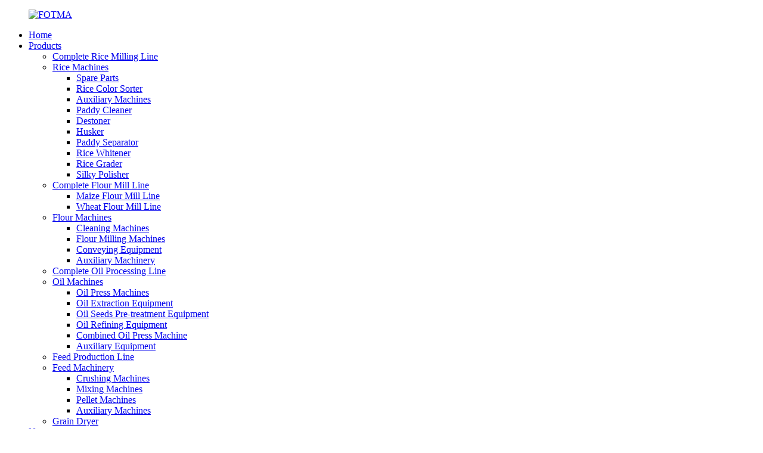

--- FILE ---
content_type: text/html
request_url: https://fotmamill.com/news/
body_size: 11918
content:
<!DOCTYPE html>
<html dir="ltr" lang="en">
<head>
<meta charset="UTF-8"/>
<meta http-equiv="Content-Type" content="text/html; charset=UTF-8" />
<!-- Google Tag Manager -->
<script>(function(w,d,s,l,i){w[l]=w[l]||[];w[l].push({'gtm.start':
new Date().getTime(),event:'gtm.js'});var f=d.getElementsByTagName(s)[0],
j=d.createElement(s),dl=l!='dataLayer'?'&l='+l:'';j.async=true;j.src=
'https://www.googletagmanager.com/gtm.js?id='+i+dl;f.parentNode.insertBefore(j,f);
})(window,document,'script','dataLayer','GTM-MCGJT7F');</script>
<!-- End Google Tag Manager -->

<title>
News</title>
<meta name="viewport" content="width=device-width,initial-scale=1,minimum-scale=1,maximum-scale=1,user-scalable=no">
<link rel="apple-touch-icon-precomposed" href="">
<meta name="format-detection" content="telephone=no">
<meta name="apple-mobile-web-app-capable" content="yes">
<meta name="apple-mobile-web-app-status-bar-style" content="black">
<link href="//cdn.globalso.com/fotmamill/style/global/style.css" rel="stylesheet" onload="this.onload=null;this.rel='stylesheet'">
<link href="//cdn.globalso.com/fotmamill/style/public/public.css" rel="stylesheet" onload="this.onload=null;this.rel='stylesheet'">

<link rel="shortcut icon" href="https://cdn.globalso.com/fotmamill/ico1.png" />
<meta name="keywords" itemprop="keywords" content="500 TPD RICE MILL PLANT" />

<link rel="canonical" href="https://www.fotmamill.com/news/" />
</head>
<body>
<!-- Google Tag Manager (noscript) -->
<noscript><iframe src="https://www.googletagmanager.com/ns.html?id=GTM-MCGJT7F"
height="0" width="0" style="display:none;visibility:hidden"></iframe></noscript>
<!-- End Google Tag Manager (noscript) -->
<div class="container">
  <!-- web_head start -->
 <header class=" web_head">
    <div class="head_layer">
      <div class="layout">
        <figure class="logo"><a href="https://www.fotmamill.com/">
                <img src="https://cdn.globalso.com/fotmamill/FOTMA.png" alt="FOTMA">
                </a></figure>
        <nav class="nav_wrap">
          <ul class="head_nav">
            <li><a href="/">Home</a></li>
<li><a href="https://www.fotmamill.com/products/">Products</a>
<ul class="sub-menu">
	<li><a href="https://www.fotmamill.com/complete-rice-milling-line/">Complete Rice Milling Line</a></li>
	<li><a href="https://www.fotmamill.com/rice-machines/">Rice Machines</a>
	<ul class="sub-menu">
		<li><a href="https://www.fotmamill.com/spare-parts/">Spare Parts</a></li>
		<li><a href="https://www.fotmamill.com/rice-color-sorter/">Rice Color Sorter</a></li>
		<li><a href="https://www.fotmamill.com/auxiliary-machines-rice-machines/">Auxiliary Machines</a></li>
		<li><a href="https://www.fotmamill.com/paddy-cleaner/">Paddy Cleaner</a></li>
		<li><a href="https://www.fotmamill.com/destoner/">Destoner</a></li>
		<li><a href="https://www.fotmamill.com/husker/">Husker</a></li>
		<li><a href="https://www.fotmamill.com/paddy-separator/">Paddy Separator</a></li>
		<li><a href="https://www.fotmamill.com/rice-whitener/">Rice Whitener</a></li>
		<li><a href="https://www.fotmamill.com/rice-grader/">Rice Grader</a></li>
		<li><a href="https://www.fotmamill.com/silky-polisher/">Silky Polisher</a></li>
	</ul>
</li>
	<li><a href="https://www.fotmamill.com/complete-flour-mill-line/">Complete Flour Mill Line</a>
	<ul class="sub-menu">
		<li><a href="https://www.fotmamill.com/maize-flour-mill-line/">Maize Flour Mill Line</a></li>
		<li><a href="https://www.fotmamill.com/wheat-flour-mill-line/">Wheat Flour Mill Line</a></li>
	</ul>
</li>
	<li><a href="https://www.fotmamill.com/flour-machines/">Flour Machines</a>
	<ul class="sub-menu">
		<li><a href="https://www.fotmamill.com/cleaning-machines/">Cleaning Machines</a></li>
		<li><a href="https://www.fotmamill.com/flour-milling-machines/">Flour Milling Machines</a></li>
		<li><a href="https://www.fotmamill.com/conveying-equipment/">Conveying Equipment</a></li>
		<li><a href="https://www.fotmamill.com/auxiliary-machinery-flourie-machines/">Auxiliary Machinery</a></li>
	</ul>
</li>
	<li><a href="https://www.fotmamill.com/complete-oil-processing-line/">Complete Oil Processing Line</a></li>
	<li><a href="https://www.fotmamill.com/oil-machines/">Oil Machines</a>
	<ul class="sub-menu">
		<li><a href="https://www.fotmamill.com/oil-press-machines/">Oil Press Machines</a></li>
		<li><a href="https://www.fotmamill.com/oil-extraction-equipment/">Oil Extraction Equipment</a></li>
		<li><a href="https://www.fotmamill.com/oil-seeds-pre-treatment-equipment/">Oil Seeds Pre-treatment Equipment</a></li>
		<li><a href="https://www.fotmamill.com/oil-refining-equipment/">Oil Refining Equipment</a></li>
		<li><a href="https://www.fotmamill.com/combined-oil-press-machine/">Combined Oil Press Machine</a></li>
		<li><a href="https://www.fotmamill.com/auxiliary-equipment/">Auxiliary Equipment</a></li>
	</ul>
</li>
	<li><a href="https://www.fotmamill.com/feed-production-line/">Feed Production Line</a></li>
	<li><a href="https://www.fotmamill.com/feed-machinery/">Feed Machinery</a>
	<ul class="sub-menu">
		<li><a href="https://www.fotmamill.com/crushing-machines/">Crushing Machines</a></li>
		<li><a href="https://www.fotmamill.com/mixing-machines/">Mixing Machines</a></li>
		<li><a href="https://www.fotmamill.com/pellet-machines/">Pellet Machines</a></li>
		<li><a href="https://www.fotmamill.com/auxiliary-machines/">Auxiliary Machines</a></li>
	</ul>
</li>
	<li><a href="https://www.fotmamill.com/grain-dryer/">Grain Dryer</a></li>
</ul>
</li>
<li class="nav-current"><a href="/news/">News</a>
<ul class="sub-menu">
	<li><a href="https://www.fotmamill.com/news_catalog/company-news/">Company News</a></li>
	<li><a href="https://www.fotmamill.com/news_catalog/industry-news/">Industry News</a></li>
</ul>
</li>
<li><a>Gallery</a>
<ul class="sub-menu">
	<li><a href="https://www.fotmamill.com/case/">Case</a></li>
	<li><a href="https://www.fotmamill.com/workshop/">Workshop</a></li>
	<li><a href="https://www.fotmamill.com/installation-site/">Installation Site</a></li>
	<li><a href="https://www.fotmamill.com/shipping-packaging/">Shipping Packaging</a></li>
	<li><a href="https://www.fotmamill.com/customer-visit/">Customer Visit</a></li>
	<li><a href="https://www.fotmamill.com/video/">Video</a></li>
</ul>
</li>
<li><a>Service Support</a>
<ul class="sub-menu">
	<li><a href="https://www.fotmamill.com/service-system/">Service System</a></li>
	<li><a href="https://www.fotmamill.com/faq/">FAQ</a></li>
</ul>
</li>
<li><a href="https://www.fotmamill.com/about-us/">About Us</a>
<ul class="sub-menu">
	<li><a href="https://www.fotmamill.com/about-us/">About Fotma</a></li>
</ul>
</li>
<li><a href="https://www.fotmamill.com/contact-us/">Contact Us</a></li>
          </ul>
        </nav>
        <div class="head_right">
          <b id="btn-search" class="btn--search"></b>
         <div class="change-language ensemble">
  <div class="change-language-info">
    <div class="change-language-title medium-title">
       <div class="language-flag language-flag-en"><a href="https://www.fotmamill.com/"><b class="country-flag"></b><span>English</span> </a></div>
       <b class="language-icon"></b> 
    </div>
	<div class="change-language-cont sub-content">
        <div class="empty"></div>
    </div>
  </div>
</div>
<!--theme273-->         
        </div>
      </div>
    </div>
  </header> <!-- sys_sub_head -->
<div class="sys_sub_head">
  <div class="head_bn_slider">
    <ul class="head_bn_items swiper-wrapper">
         <li class="head_bn_item swiper-slide"><img src="//cdn.globalso.com/fotmamill/style/global/img/demo/news.jpg" alt="News"></li>
   
    </ul>
  </div>
  <div class="swiper-control">
      <div class="swiper-pagination"></div>
  </div>
</div>


<!-- path -->
<div class="path_bar">
  <div class="layout">
    <ul>
     <li> <a itemprop="breadcrumb" href="https://www.fotmamill.com/">Home</a></li><li> <a href="#">News</a></li>
    </ul>
  </div>
</div>
  
<section class="web_main page_main">
  <div class="layout">
    <aside class="aside">
  <section class="aside-wrap">
    <section class="side-widget">
    <div class="side-tit-bar">
      <h4 class="side-tit">News</h4>
    </div>
    <ul class="side-cate">
      <li><a href="https://www.fotmamill.com/news_catalog/company-news/">Company News</a></li>
<li><a href="https://www.fotmamill.com/news_catalog/industry-news/">Industry News</a></li>
    </ul>
  </section>
    </section>
</aside>    <section class="main">
      <div class="blog_list">
        <h1 class="page_title">
          News        </h1>
        <ul>
          <li class="blog-item">
            <figure class="item-wrap">
                            <a class="item-img" href="https://www.fotmamill.com/news/operating-process-and-working-principle-of-a-new-type-of-rice-processing-machinery-with-a-daily-output-of-500-tons/"><img class="blog-img" src="https://cdn.globalso.com/fotmamill/500TPD-RICE-MILL-PLANT.png" alt="Operating Process and Working Principle of a New Type of Rice Processing Machinery with a Daily Output of 500 Tons"></a>
                            <figcaption class="item-info">
                <h3 class="item-title"><a href="https://www.fotmamill.com/news/operating-process-and-working-principle-of-a-new-type-of-rice-processing-machinery-with-a-daily-output-of-500-tons/">Operating Process and Working Principle of a New Type of Rice Processing Machinery with a Daily Output of 500 Tons</a></h3>
                <time>by admin on
                  26-01-19                </time>
                <div class="item-detail">I. Overview of the New Rice Processing Machinery
With the continuous advancement of agricultural technology and the rapid development of the grain processing industry, a new type of rice processing...</div>
                <a href="https://www.fotmamill.com/news/operating-process-and-working-principle-of-a-new-type-of-rice-processing-machinery-with-a-daily-output-of-500-tons/" class="item-more">Read more</a> </figcaption>
            </figure>
          </li>
                    <li class="blog-item">
            <figure class="item-wrap">
                            <a class="item-img" href="https://www.fotmamill.com/news/what-are-the-characteristics-of-a-300-ton-per-day-rice-processing-line/"><img class="blog-img" src="https://cdn.globalso.com/fotmamill/300TPD-RICE-MILL-PLANT.png" alt="What are the characteristics of a 300-ton-per-day rice processing line?"></a>
                            <figcaption class="item-info">
                <h3 class="item-title"><a href="https://www.fotmamill.com/news/what-are-the-characteristics-of-a-300-ton-per-day-rice-processing-line/">What are the characteristics of a 300-ton-per-day rice processing line?</a></h3>
                <time>by admin on
                  26-01-14                </time>
                <div class="item-detail">This 300-ton-per-day rice processing equipment uses a steel frame platform. The equipment features mature technology, a compact design, and a high rice yield. The entire unit can directly process r...</div>
                <a href="https://www.fotmamill.com/news/what-are-the-characteristics-of-a-300-ton-per-day-rice-processing-line/" class="item-more">Read more</a> </figcaption>
            </figure>
          </li>
                    <li class="blog-item">
            <figure class="item-wrap">
                            <a class="item-img" href="https://www.fotmamill.com/news/price-range-and-selection-guide-for-medium-and-large-rice-color-sorters/"><img class="blog-img" src="https://cdn.globalso.com/fotmamill/color-sorter2.png" alt="Price Range and Selection Guide for Medium and Large Rice Color Sorters"></a>
                            <figcaption class="item-info">
                <h3 class="item-title"><a href="https://www.fotmamill.com/news/price-range-and-selection-guide-for-medium-and-large-rice-color-sorters/">Price Range and Selection Guide for Medium and Large Rice Color Sorters</a></h3>
                <time>by admin on
                  26-01-06                </time>
                <div class="item-detail">In the daily operations of the grain and oil industry, medium and large rice color sorters are crucial production equipment, playing a vital role in ensuring product quality and improving productio...</div>
                <a href="https://www.fotmamill.com/news/price-range-and-selection-guide-for-medium-and-large-rice-color-sorters/" class="item-more">Read more</a> </figcaption>
            </figure>
          </li>
                    <li class="blog-item">
            <figure class="item-wrap">
                            <a class="item-img" href="https://www.fotmamill.com/news/how-to-choose-a-polishing-machine-for-a-fully-automated-rice-production-line/"><img class="blog-img" src="https://cdn.globalso.com/fotmamill/rice-polisher-new.png" alt="How to Choose a Polishing Machine for a Fully Automated Rice Production Line"></a>
                            <figcaption class="item-info">
                <h3 class="item-title"><a href="https://www.fotmamill.com/news/how-to-choose-a-polishing-machine-for-a-fully-automated-rice-production-line/">How to Choose a Polishing Machine for a Fully Automated Rice Production Line</a></h3>
                <time>by admin on
                  26-01-04                </time>
                <div class="item-detail">In modern agricultural production, efficient and precise processing equipment is crucial for improving the quality of agricultural products and increasing economic benefits. As a key piece of equip...</div>
                <a href="https://www.fotmamill.com/news/how-to-choose-a-polishing-machine-for-a-fully-automated-rice-production-line/" class="item-more">Read more</a> </figcaption>
            </figure>
          </li>
                    <li class="blog-item">
            <figure class="item-wrap">
                            <a class="item-img" href="https://www.fotmamill.com/news/complete-process-and-working-principle-of-a-100-ton-rice-milling-equipment/"><img class="blog-img" src="https://cdn.globalso.com/fotmamill/RICE-PROCESSING-PLANT.png" alt="Complete Process and Working Principle of a 100-Ton Rice Milling Equipment"></a>
                            <figcaption class="item-info">
                <h3 class="item-title"><a href="https://www.fotmamill.com/news/complete-process-and-working-principle-of-a-100-ton-rice-milling-equipment/">Complete Process and Working Principle of a 100-Ton Rice Milling Equipment</a></h3>
                <time>by admin on
                  25-12-30                </time>
                <div class="item-detail">Detailed Composition of Automated and Intelligent Rice Processing Plant Equipment

In the modern grain processing industry, the composition of a 100-ton rice milling system is extremely important, ...</div>
                <a href="https://www.fotmamill.com/news/complete-process-and-working-principle-of-a-100-ton-rice-milling-equipment/" class="item-more">Read more</a> </figcaption>
            </figure>
          </li>
                    <li class="blog-item">
            <figure class="item-wrap">
                            <a class="item-img" href="https://www.fotmamill.com/news/rice-processing-flow/"><img class="blog-img" src="https://cdn.globalso.com/fotmamill/RICE-PROCESSING-MACHIN.png" alt="Rice Processing Flow"></a>
                            <figcaption class="item-info">
                <h3 class="item-title"><a href="https://www.fotmamill.com/news/rice-processing-flow/">Rice Processing Flow</a></h3>
                <time>by admin on
                  25-12-22                </time>
                <div class="item-detail">Rice Processing Flow

1. Raw Grain Cleaning: Raw grains are cleaned using a cylindrical pre-cleaning sieve, vibrating sieve, and destoner to ensure purity.
2. Hulling: Hulling is performed using a ...</div>
                <a href="https://www.fotmamill.com/news/rice-processing-flow/" class="item-more">Read more</a> </figcaption>
            </figure>
          </li>
                    <li class="blog-item">
            <figure class="item-wrap">
                            <a class="item-img" href="https://www.fotmamill.com/news/composition-and-features-of-a-20-ton-rice-processing-production-line/"><img class="blog-img" src="https://cdn.globalso.com/fotmamill/30-40TPD-PARBOILED-RICE-PLANT5.png" alt="Composition and Features of a 20-Ton Rice Processing Production Line"></a>
                            <figcaption class="item-info">
                <h3 class="item-title"><a href="https://www.fotmamill.com/news/composition-and-features-of-a-20-ton-rice-processing-production-line/">Composition and Features of a 20-Ton Rice Processing Production Line</a></h3>
                <time>by admin on
                  25-12-17                </time>
                <div class="item-detail">The 20-ton fully automatic rice milling production line is a professional rice processing equipment mainly used for cleaning, hulling, grinding, screening, peeling, and packaging of paddy rice. It ...</div>
                <a href="https://www.fotmamill.com/news/composition-and-features-of-a-20-ton-rice-processing-production-line/" class="item-more">Read more</a> </figcaption>
            </figure>
          </li>
                    <li class="blog-item">
            <figure class="item-wrap">
                            <a class="item-img" href="https://www.fotmamill.com/news/drying-150-tons-of-rice-daily-relieving-farmers-of-the-harvest-worries/"><img class="blog-img" src="https://cdn.globalso.com/fotmamill/rice-1.png" alt="Rice Drying 150 tons of Rice Daily, Relieving Farmers of the &#8220;Harvest Worries.&#8221;"></a>
                            <figcaption class="item-info">
                <h3 class="item-title"><a href="https://www.fotmamill.com/news/drying-150-tons-of-rice-daily-relieving-farmers-of-the-harvest-worries/">Rice Drying 150 tons of Rice Daily, Relieving Farmers of the &#8220;Harvest Worries.&#8221;</a></h3>
                <time>by admin on
                  25-12-10                </time>
                <div class="item-detail">Currently, during the crucial autumn grain harvest season, rice drying work in Qingpu District is progressing smoothly. Grain drying centers are bustling with activity, with staff working in shifts...</div>
                <a href="https://www.fotmamill.com/news/drying-150-tons-of-rice-daily-relieving-farmers-of-the-harvest-worries/" class="item-more">Read more</a> </figcaption>
            </figure>
          </li>
                    <li class="blog-item">
            <figure class="item-wrap">
                            <a class="item-img" href="https://www.fotmamill.com/news/yzyx-series-screw-oil-press/"><img class="blog-img" src="https://cdn.globalso.com/fotmamill/YZYX-SPIRAL-OIL-PRESS.png" alt="YZYX Series Screw Oil Press"></a>
                            <figcaption class="item-info">
                <h3 class="item-title"><a href="https://www.fotmamill.com/news/yzyx-series-screw-oil-press/">YZYX Series Screw Oil Press</a></h3>
                <time>by admin on
                  25-12-05                </time>
                <div class="item-detail">The YZYX Series Screw Oil Press produced by our factory is a versatile and high-performance oil processing equipment. It is capable of processing various granular oilseeds including rapeseed, cotto...</div>
                <a href="https://www.fotmamill.com/news/yzyx-series-screw-oil-press/" class="item-more">Read more</a> </figcaption>
            </figure>
          </li>
                    <li class="blog-item">
            <figure class="item-wrap">
                            <figcaption class="item-info">
                <h3 class="item-title"><a href="https://www.fotmamill.com/news/detailed-guide-to-the-correct-use-and-maintenance-of-the-6n-4-mini-rice-milling-machine/">Detailed Guide to the Correct Use and Maintenance of the 6N-4 Mini Rice Milling Machine</a></h3>
                <time>by admin on
                  25-12-03                </time>
                <div class="item-detail">Thank you for purchasing the FOTMA-manufactured 6N-4 mini rice milling machine. Before using it, please carefully read the instruction manual.
&nbsp;
Structure and Principle of the 6N-4 Mini Rice M...</div>
                <a href="https://www.fotmamill.com/news/detailed-guide-to-the-correct-use-and-maintenance-of-the-6n-4-mini-rice-milling-machine/" class="item-more">Read more</a> </figcaption>
            </figure>
          </li>
                    <li class="blog-item">
            <figure class="item-wrap">
                            <a class="item-img" href="https://www.fotmamill.com/news/grain-dryer-classification-and-selection-which-type-of-dryer-is-best-for-rice-corn-and-wheat/"><img class="blog-img" src="https://cdn.globalso.com/fotmamill/GRAIN-DRYER.png" alt="Grain Dryer Classification and Selection: Which Type of Dryer is Best for Rice, Corn, and Wheat?"></a>
                            <figcaption class="item-info">
                <h3 class="item-title"><a href="https://www.fotmamill.com/news/grain-dryer-classification-and-selection-which-type-of-dryer-is-best-for-rice-corn-and-wheat/">Grain Dryer Classification and Selection: Which Type of Dryer is Best for Rice, Corn, and Wheat?</a></h3>
                <time>by admin on
                  25-11-27                </time>
                <div class="item-detail">Grain dryers are generally used to dry raw grains such as corn, soybeans, wheat, and rice. Grain dryers on the market come in various forms depending on the type of grain, working principle, operat...</div>
                <a href="https://www.fotmamill.com/news/grain-dryer-classification-and-selection-which-type-of-dryer-is-best-for-rice-corn-and-wheat/" class="item-more">Read more</a> </figcaption>
            </figure>
          </li>
                    <li class="blog-item">
            <figure class="item-wrap">
                            <a class="item-img" href="https://www.fotmamill.com/news/ice-huller-operation-guide/"><img class="blog-img" src="https://cdn.globalso.com/fotmamill/RICE-HULLER3.png" alt="Rice Huller Operation Guide"></a>
                            <figcaption class="item-info">
                <h3 class="item-title"><a href="https://www.fotmamill.com/news/ice-huller-operation-guide/">Rice Huller Operation Guide</a></h3>
                <time>by admin on
                  25-11-26                </time>
                <div class="item-detail">
Safety first when operating a rice huller in a complete rice processing system! First, check that the anchor bolts are secure to ensure the equipment does not loosen during operation.
Next, carefu...</div>
                <a href="https://www.fotmamill.com/news/ice-huller-operation-guide/" class="item-more">Read more</a> </figcaption>
            </figure>
          </li>
                  </ul>
        <div class="page_bar">
        <div class="pages"><a href='https://www.fotmamill.com/news/' class='current'>1</a><a href='https://www.fotmamill.com/news/page/2/'>2</a><a href='https://www.fotmamill.com/news/page/3/'>3</a><a href='https://www.fotmamill.com/news/page/4/'>4</a><a href='https://www.fotmamill.com/news/page/5/'>5</a><a href='https://www.fotmamill.com/news/page/6/'>6</a><a href="https://www.fotmamill.com/news/page/2/" > Next > </a><a href='https://www.fotmamill.com/news/page/13/' class='extend' title='The Last Page'>>></a> <span class='current2'>Page 1 / 13</span></div>
      </div>
      </div>
      
    </section>
  </div>
</section>
  <!-- web_footer start -->
 <footer class="web_footer">
    <div class="foot_service">
      <div class="layout">
        <div class="foot_items">
          <nav class="foot_item foot_item_info">
            <div class="foot_logo">        <img src="https://cdn.globalso.com/fotmamill/FOTMA.png" alt="FOTMA">
         </div>
          </nav>
          <nav class="foot_item">
            <div class="foot_item_hd">
              <h2 class="title">contact us</h2>
            </div>
            <div class="foot_item_bd">
              <address class="foot_contact_list">
              <!-- icons:
                   ============================
                   contact_ico_local
                   contact_ico_phone
                   contact_ico_email
                   contact_ico_fax
                   contact_ico_skype
                   contact_ico_time -->
               <ul>
			                     <li class="contact_item">
                   <i class="contact_ico contact_ico_local"></i>
                   <div class="contact_txt">
                     <span class="item_val">No 52 Guanggu Avenue, East Lake New High-tech Development Zone, Wuhan city, Hubei province, P.R.China. 430074</span>
                   </div>
                 </li>
				 				                   <li class="contact_item">
                   <i class="contact_ico contact_ico_tel"></i>
                   <div class="contact_txt">
                     <a class="tel_link" href="tel:+86-27-67848665"><span class="item_val">+86-27-67848665</span></a>
                   </div>
                 </li>
				                                    <li class="contact_item">
                   <i class="contact_ico contact_ico_email"></i>
                   <div class="contact_txt">
                     <a href="mailto:fotmasale05@outlook.com " class="add_email121"><span class="item_val">fotmasale05@outlook.com </span></a>
                   </div>
                 </li>
				 				 
				 				 
				                </ul>
              </address>
            </div>
          </nav>
          <nav class="foot_item">
            <div class="foot_item_hd">
              <h2 class="title">INQUIRY</h2>
            </div>
            <div class="foot_item_bd">
              <div class="company_subscribe">
                <h3 class="subscribe_tit">For inquiries about our products or pricelist, please leave your email to us and we will be in touch within 24 hours.</h3>
                <div class="learn_more">
                  <a href="javascript:" class="sys_btn button">INQUIRY NOW</a>
                </div>
              </div>
            </div>
          </nav>
          <nav class="foot_item foot_item_follow">
            <div class="foot_item_hd">
              <h2 class="title">Social</h2>
            </div>
            <div class="foot_item_bd">
              <ul class="foot_sns">
                              <li><a target="_blank" href="https://www.facebook.com/fotmaricemill"><img src="https://cdn.globalso.com/fotmamill/facebook.png" alt="facebook"></a></li>
                        <li><a target="_blank" href="https://www.linkedin.com/company/fotmaricemill"><img src="https://cdn.globalso.com/fotmamill/linkedin.png" alt="linkedin"></a></li>
                        <li><a target="_blank" href="https://twitter.com/fotmaricemill"><img src="https://cdn.globalso.com/fotmamill/twitter.png" alt="twitter"></a></li>
                        <li><a target="_blank" href="https://www.youtube.com/channel/UCmF4vjoUvrm5yZzS9gpjkOQ"><img src="https://cdn.globalso.com/fotmamill/youtube.png" alt="youtube"></a></li>
                          </ul>              
            </div>
          </nav>
        </div>
        <div class="copyright">
			© Copyright - 2010-2022 : All Rights Reserved.  			<a href="/featured/">Hot Products</a> - <a href="/sitemap.xml">Sitemap</a> - <a href="https://www.fotmamill.com/">AMP Mobile</a>
<br><a href='https://www.fotmamill.com/soybean-roasting-machine/' title='Soybean Roasting Machine'>Soybean Roasting Machine</a>, 
<a href='https://www.fotmamill.com/seed-to-oil-extractor/' title='Seed To Oil Extractor'>Seed To Oil Extractor</a>, 
<a href='https://www.fotmamill.com/sunflower-oil-machine-price/' title='Sunflower Oil Machine Price'>Sunflower Oil Machine Price</a>, 
<a href='https://www.fotmamill.com/oil-machine-for-business-price/' title='Oil Machine For Business Price'>Oil Machine For Business Price</a>, 
<a href='https://www.fotmamill.com/combined-rice-mill/' title='Combined Rice Mill'>Combined Rice Mill</a>, 
<a href='https://www.fotmamill.com/oil-press/' title='Oil Press'>Oil Press</a>, 		</div>
      </div>
    </div>
  </footer>
<aside class="scrollsidebar" id="scrollsidebar">
  <div class="side_content">
    <div class="side_list">
      <header class="hd"><img src="//cdn.globalso.com/title_pic.png" alt="Online Inuiry"/></header>
      <div class="cont">
        <li><a class="email" href="javascript:" onclick="showMsgPop();">Send Email</a></li>
         <li><a class="whatsapp" href="https://api.whatsapp.com/send?phone=8618202720898">8618202720898</a></li>
          <li><a class="skype" href="skype:danni0807?add" onclick="showMsgPop();">danni0807</a></li>
                                      </div>
                  <div class="side_title"><a  class="close_btn"><span>x</span></a></div>
    </div>
  </div>
  <div class="show_btn"></div>
</aside>
<div class="inquiry-pop-bd">
  <div class="inquiry-pop"> <i class="ico-close-pop" onClick="hideMsgPop();"></i> 
    <script type="text/javascript" src="//www.globalso.site/form.js"></script> 
  </div>
</div>
</div>
<div class="web-search"> <b id="btn-search-close" class="btn--search-close"></b>
  <div style=" width:100%">
    <div class="head-search">
      <form class="" action="/search.php" method="get" >
        <input class="search-ipt" name="s" placeholder="Start Typing..." />
        <input class="search-btn" type="submit" value="" />
		<input type="hidden" name="cat" value="490"/>
        <span class="search-attr">Hit enter to search or ESC to close</span>
      </form>
    </div>
  </div>
</div>
<script type="text/javascript" src="//cdn.globalso.com/fotmamill/style/global/js/jquery.min.js"></script> 
<script type="text/javascript" src="//cdn.globalso.com/fotmamill/style/global/js/common.js"></script>
<script type="text/javascript" src="//cdn.globalso.com/fotmamill/style/public/public.js"></script> 
<script type="text/javascript" src="//www.globalso.site/livechat.js"></script>
<!--[if lt IE 9]>
<script src="//cdn.globalso.com/fotmamill/style/global/js/html5.js"></script>
<![endif]-->
<ul class="prisna-wp-translate-seo" id="prisna-translator-seo"><li class="language-flag language-flag-en"><a href="https://www.fotmamill.com/news/" title="English" target="_blank"><b class="country-flag"></b><span>English</span></a></li><li class="language-flag language-flag-fr"><a href="http://fr.fotmamill.com/news/" title="French" target="_blank"><b class="country-flag"></b><span>French</span></a></li><li class="language-flag language-flag-de"><a href="http://de.fotmamill.com/news/" title="German" target="_blank"><b class="country-flag"></b><span>German</span></a></li><li class="language-flag language-flag-pt"><a href="http://pt.fotmamill.com/news/" title="Portuguese" target="_blank"><b class="country-flag"></b><span>Portuguese</span></a></li><li class="language-flag language-flag-es"><a href="http://es.fotmamill.com/news/" title="Spanish" target="_blank"><b class="country-flag"></b><span>Spanish</span></a></li><li class="language-flag language-flag-ru"><a href="http://ru.fotmamill.com/news/" title="Russian" target="_blank"><b class="country-flag"></b><span>Russian</span></a></li><li class="language-flag language-flag-ja"><a href="http://ja.fotmamill.com/news/" title="Japanese" target="_blank"><b class="country-flag"></b><span>Japanese</span></a></li><li class="language-flag language-flag-ko"><a href="http://ko.fotmamill.com/news/" title="Korean" target="_blank"><b class="country-flag"></b><span>Korean</span></a></li><li class="language-flag language-flag-ar"><a href="http://ar.fotmamill.com/news/" title="Arabic" target="_blank"><b class="country-flag"></b><span>Arabic</span></a></li><li class="language-flag language-flag-ga"><a href="http://ga.fotmamill.com/news/" title="Irish" target="_blank"><b class="country-flag"></b><span>Irish</span></a></li><li class="language-flag language-flag-el"><a href="http://el.fotmamill.com/news/" title="Greek" target="_blank"><b class="country-flag"></b><span>Greek</span></a></li><li class="language-flag language-flag-tr"><a href="http://tr.fotmamill.com/news/" title="Turkish" target="_blank"><b class="country-flag"></b><span>Turkish</span></a></li><li class="language-flag language-flag-it"><a href="http://it.fotmamill.com/news/" title="Italian" target="_blank"><b class="country-flag"></b><span>Italian</span></a></li><li class="language-flag language-flag-da"><a href="http://da.fotmamill.com/news/" title="Danish" target="_blank"><b class="country-flag"></b><span>Danish</span></a></li><li class="language-flag language-flag-ro"><a href="http://ro.fotmamill.com/news/" title="Romanian" target="_blank"><b class="country-flag"></b><span>Romanian</span></a></li><li class="language-flag language-flag-id"><a href="http://id.fotmamill.com/news/" title="Indonesian" target="_blank"><b class="country-flag"></b><span>Indonesian</span></a></li><li class="language-flag language-flag-cs"><a href="http://cs.fotmamill.com/news/" title="Czech" target="_blank"><b class="country-flag"></b><span>Czech</span></a></li><li class="language-flag language-flag-af"><a href="http://af.fotmamill.com/news/" title="Afrikaans" target="_blank"><b class="country-flag"></b><span>Afrikaans</span></a></li><li class="language-flag language-flag-sv"><a href="http://sv.fotmamill.com/news/" title="Swedish" target="_blank"><b class="country-flag"></b><span>Swedish</span></a></li><li class="language-flag language-flag-pl"><a href="http://pl.fotmamill.com/news/" title="Polish" target="_blank"><b class="country-flag"></b><span>Polish</span></a></li><li class="language-flag language-flag-eu"><a href="http://eu.fotmamill.com/news/" title="Basque" target="_blank"><b class="country-flag"></b><span>Basque</span></a></li><li class="language-flag language-flag-ca"><a href="http://ca.fotmamill.com/news/" title="Catalan" target="_blank"><b class="country-flag"></b><span>Catalan</span></a></li><li class="language-flag language-flag-eo"><a href="http://eo.fotmamill.com/news/" title="Esperanto" target="_blank"><b class="country-flag"></b><span>Esperanto</span></a></li><li class="language-flag language-flag-hi"><a href="http://hi.fotmamill.com/news/" title="Hindi" target="_blank"><b class="country-flag"></b><span>Hindi</span></a></li><li class="language-flag language-flag-lo"><a href="http://lo.fotmamill.com/news/" title="Lao" target="_blank"><b class="country-flag"></b><span>Lao</span></a></li><li class="language-flag language-flag-sq"><a href="http://sq.fotmamill.com/news/" title="Albanian" target="_blank"><b class="country-flag"></b><span>Albanian</span></a></li><li class="language-flag language-flag-am"><a href="http://am.fotmamill.com/news/" title="Amharic" target="_blank"><b class="country-flag"></b><span>Amharic</span></a></li><li class="language-flag language-flag-hy"><a href="http://hy.fotmamill.com/news/" title="Armenian" target="_blank"><b class="country-flag"></b><span>Armenian</span></a></li><li class="language-flag language-flag-az"><a href="http://az.fotmamill.com/news/" title="Azerbaijani" target="_blank"><b class="country-flag"></b><span>Azerbaijani</span></a></li><li class="language-flag language-flag-be"><a href="http://be.fotmamill.com/news/" title="Belarusian" target="_blank"><b class="country-flag"></b><span>Belarusian</span></a></li><li class="language-flag language-flag-bn"><a href="http://bn.fotmamill.com/news/" title="Bengali" target="_blank"><b class="country-flag"></b><span>Bengali</span></a></li><li class="language-flag language-flag-bs"><a href="http://bs.fotmamill.com/news/" title="Bosnian" target="_blank"><b class="country-flag"></b><span>Bosnian</span></a></li><li class="language-flag language-flag-bg"><a href="http://bg.fotmamill.com/news/" title="Bulgarian" target="_blank"><b class="country-flag"></b><span>Bulgarian</span></a></li><li class="language-flag language-flag-ceb"><a href="http://ceb.fotmamill.com/news/" title="Cebuano" target="_blank"><b class="country-flag"></b><span>Cebuano</span></a></li><li class="language-flag language-flag-ny"><a href="http://ny.fotmamill.com/news/" title="Chichewa" target="_blank"><b class="country-flag"></b><span>Chichewa</span></a></li><li class="language-flag language-flag-co"><a href="http://co.fotmamill.com/news/" title="Corsican" target="_blank"><b class="country-flag"></b><span>Corsican</span></a></li><li class="language-flag language-flag-hr"><a href="http://hr.fotmamill.com/news/" title="Croatian" target="_blank"><b class="country-flag"></b><span>Croatian</span></a></li><li class="language-flag language-flag-nl"><a href="http://nl.fotmamill.com/news/" title="Dutch" target="_blank"><b class="country-flag"></b><span>Dutch</span></a></li><li class="language-flag language-flag-et"><a href="http://et.fotmamill.com/news/" title="Estonian" target="_blank"><b class="country-flag"></b><span>Estonian</span></a></li><li class="language-flag language-flag-tl"><a href="http://tl.fotmamill.com/news/" title="Filipino" target="_blank"><b class="country-flag"></b><span>Filipino</span></a></li><li class="language-flag language-flag-fi"><a href="http://fi.fotmamill.com/news/" title="Finnish" target="_blank"><b class="country-flag"></b><span>Finnish</span></a></li><li class="language-flag language-flag-fy"><a href="http://fy.fotmamill.com/news/" title="Frisian" target="_blank"><b class="country-flag"></b><span>Frisian</span></a></li><li class="language-flag language-flag-gl"><a href="http://gl.fotmamill.com/news/" title="Galician" target="_blank"><b class="country-flag"></b><span>Galician</span></a></li><li class="language-flag language-flag-ka"><a href="http://ka.fotmamill.com/news/" title="Georgian" target="_blank"><b class="country-flag"></b><span>Georgian</span></a></li><li class="language-flag language-flag-gu"><a href="http://gu.fotmamill.com/news/" title="Gujarati" target="_blank"><b class="country-flag"></b><span>Gujarati</span></a></li><li class="language-flag language-flag-ht"><a href="http://ht.fotmamill.com/news/" title="Haitian" target="_blank"><b class="country-flag"></b><span>Haitian</span></a></li><li class="language-flag language-flag-ha"><a href="http://ha.fotmamill.com/news/" title="Hausa" target="_blank"><b class="country-flag"></b><span>Hausa</span></a></li><li class="language-flag language-flag-haw"><a href="http://haw.fotmamill.com/news/" title="Hawaiian" target="_blank"><b class="country-flag"></b><span>Hawaiian</span></a></li><li class="language-flag language-flag-iw"><a href="http://iw.fotmamill.com/news/" title="Hebrew" target="_blank"><b class="country-flag"></b><span>Hebrew</span></a></li><li class="language-flag language-flag-hmn"><a href="http://hmn.fotmamill.com/news/" title="Hmong" target="_blank"><b class="country-flag"></b><span>Hmong</span></a></li><li class="language-flag language-flag-hu"><a href="http://hu.fotmamill.com/news/" title="Hungarian" target="_blank"><b class="country-flag"></b><span>Hungarian</span></a></li><li class="language-flag language-flag-is"><a href="http://is.fotmamill.com/news/" title="Icelandic" target="_blank"><b class="country-flag"></b><span>Icelandic</span></a></li><li class="language-flag language-flag-ig"><a href="http://ig.fotmamill.com/news/" title="Igbo" target="_blank"><b class="country-flag"></b><span>Igbo</span></a></li><li class="language-flag language-flag-jw"><a href="http://jw.fotmamill.com/news/" title="Javanese" target="_blank"><b class="country-flag"></b><span>Javanese</span></a></li><li class="language-flag language-flag-kn"><a href="http://kn.fotmamill.com/news/" title="Kannada" target="_blank"><b class="country-flag"></b><span>Kannada</span></a></li><li class="language-flag language-flag-kk"><a href="http://kk.fotmamill.com/news/" title="Kazakh" target="_blank"><b class="country-flag"></b><span>Kazakh</span></a></li><li class="language-flag language-flag-km"><a href="http://km.fotmamill.com/news/" title="Khmer" target="_blank"><b class="country-flag"></b><span>Khmer</span></a></li><li class="language-flag language-flag-ku"><a href="http://ku.fotmamill.com/news/" title="Kurdish" target="_blank"><b class="country-flag"></b><span>Kurdish</span></a></li><li class="language-flag language-flag-ky"><a href="http://ky.fotmamill.com/news/" title="Kyrgyz" target="_blank"><b class="country-flag"></b><span>Kyrgyz</span></a></li><li class="language-flag language-flag-la"><a href="http://la.fotmamill.com/news/" title="Latin" target="_blank"><b class="country-flag"></b><span>Latin</span></a></li><li class="language-flag language-flag-lv"><a href="http://lv.fotmamill.com/news/" title="Latvian" target="_blank"><b class="country-flag"></b><span>Latvian</span></a></li><li class="language-flag language-flag-lt"><a href="http://lt.fotmamill.com/news/" title="Lithuanian" target="_blank"><b class="country-flag"></b><span>Lithuanian</span></a></li><li class="language-flag language-flag-lb"><a href="http://lb.fotmamill.com/news/" title="Luxembou.." target="_blank"><b class="country-flag"></b><span>Luxembou..</span></a></li><li class="language-flag language-flag-mk"><a href="http://mk.fotmamill.com/news/" title="Macedonian" target="_blank"><b class="country-flag"></b><span>Macedonian</span></a></li><li class="language-flag language-flag-mg"><a href="http://mg.fotmamill.com/news/" title="Malagasy" target="_blank"><b class="country-flag"></b><span>Malagasy</span></a></li><li class="language-flag language-flag-ms"><a href="http://ms.fotmamill.com/news/" title="Malay" target="_blank"><b class="country-flag"></b><span>Malay</span></a></li><li class="language-flag language-flag-ml"><a href="http://ml.fotmamill.com/news/" title="Malayalam" target="_blank"><b class="country-flag"></b><span>Malayalam</span></a></li><li class="language-flag language-flag-mt"><a href="http://mt.fotmamill.com/news/" title="Maltese" target="_blank"><b class="country-flag"></b><span>Maltese</span></a></li><li class="language-flag language-flag-mi"><a href="http://mi.fotmamill.com/news/" title="Maori" target="_blank"><b class="country-flag"></b><span>Maori</span></a></li><li class="language-flag language-flag-mr"><a href="http://mr.fotmamill.com/news/" title="Marathi" target="_blank"><b class="country-flag"></b><span>Marathi</span></a></li><li class="language-flag language-flag-mn"><a href="http://mn.fotmamill.com/news/" title="Mongolian" target="_blank"><b class="country-flag"></b><span>Mongolian</span></a></li><li class="language-flag language-flag-my"><a href="http://my.fotmamill.com/news/" title="Burmese" target="_blank"><b class="country-flag"></b><span>Burmese</span></a></li><li class="language-flag language-flag-ne"><a href="http://ne.fotmamill.com/news/" title="Nepali" target="_blank"><b class="country-flag"></b><span>Nepali</span></a></li><li class="language-flag language-flag-no"><a href="http://no.fotmamill.com/news/" title="Norwegian" target="_blank"><b class="country-flag"></b><span>Norwegian</span></a></li><li class="language-flag language-flag-ps"><a href="http://ps.fotmamill.com/news/" title="Pashto" target="_blank"><b class="country-flag"></b><span>Pashto</span></a></li><li class="language-flag language-flag-fa"><a href="http://fa.fotmamill.com/news/" title="Persian" target="_blank"><b class="country-flag"></b><span>Persian</span></a></li><li class="language-flag language-flag-pa"><a href="http://pa.fotmamill.com/news/" title="Punjabi" target="_blank"><b class="country-flag"></b><span>Punjabi</span></a></li><li class="language-flag language-flag-sr"><a href="http://sr.fotmamill.com/news/" title="Serbian" target="_blank"><b class="country-flag"></b><span>Serbian</span></a></li><li class="language-flag language-flag-st"><a href="http://st.fotmamill.com/news/" title="Sesotho" target="_blank"><b class="country-flag"></b><span>Sesotho</span></a></li><li class="language-flag language-flag-si"><a href="http://si.fotmamill.com/news/" title="Sinhala" target="_blank"><b class="country-flag"></b><span>Sinhala</span></a></li><li class="language-flag language-flag-sk"><a href="http://sk.fotmamill.com/news/" title="Slovak" target="_blank"><b class="country-flag"></b><span>Slovak</span></a></li><li class="language-flag language-flag-sl"><a href="http://sl.fotmamill.com/news/" title="Slovenian" target="_blank"><b class="country-flag"></b><span>Slovenian</span></a></li><li class="language-flag language-flag-so"><a href="http://so.fotmamill.com/news/" title="Somali" target="_blank"><b class="country-flag"></b><span>Somali</span></a></li><li class="language-flag language-flag-sm"><a href="http://sm.fotmamill.com/news/" title="Samoan" target="_blank"><b class="country-flag"></b><span>Samoan</span></a></li><li class="language-flag language-flag-gd"><a href="http://gd.fotmamill.com/news/" title="Scots Gaelic" target="_blank"><b class="country-flag"></b><span>Scots Gaelic</span></a></li><li class="language-flag language-flag-sn"><a href="http://sn.fotmamill.com/news/" title="Shona" target="_blank"><b class="country-flag"></b><span>Shona</span></a></li><li class="language-flag language-flag-sd"><a href="http://sd.fotmamill.com/news/" title="Sindhi" target="_blank"><b class="country-flag"></b><span>Sindhi</span></a></li><li class="language-flag language-flag-su"><a href="http://su.fotmamill.com/news/" title="Sundanese" target="_blank"><b class="country-flag"></b><span>Sundanese</span></a></li><li class="language-flag language-flag-sw"><a href="http://sw.fotmamill.com/news/" title="Swahili" target="_blank"><b class="country-flag"></b><span>Swahili</span></a></li><li class="language-flag language-flag-tg"><a href="http://tg.fotmamill.com/news/" title="Tajik" target="_blank"><b class="country-flag"></b><span>Tajik</span></a></li><li class="language-flag language-flag-ta"><a href="http://ta.fotmamill.com/news/" title="Tamil" target="_blank"><b class="country-flag"></b><span>Tamil</span></a></li><li class="language-flag language-flag-te"><a href="http://te.fotmamill.com/news/" title="Telugu" target="_blank"><b class="country-flag"></b><span>Telugu</span></a></li><li class="language-flag language-flag-th"><a href="http://th.fotmamill.com/news/" title="Thai" target="_blank"><b class="country-flag"></b><span>Thai</span></a></li><li class="language-flag language-flag-uk"><a href="http://uk.fotmamill.com/news/" title="Ukrainian" target="_blank"><b class="country-flag"></b><span>Ukrainian</span></a></li><li class="language-flag language-flag-ur"><a href="http://ur.fotmamill.com/news/" title="Urdu" target="_blank"><b class="country-flag"></b><span>Urdu</span></a></li><li class="language-flag language-flag-uz"><a href="http://uz.fotmamill.com/news/" title="Uzbek" target="_blank"><b class="country-flag"></b><span>Uzbek</span></a></li><li class="language-flag language-flag-vi"><a href="http://vi.fotmamill.com/news/" title="Vietnamese" target="_blank"><b class="country-flag"></b><span>Vietnamese</span></a></li><li class="language-flag language-flag-cy"><a href="http://cy.fotmamill.com/news/" title="Welsh" target="_blank"><b class="country-flag"></b><span>Welsh</span></a></li><li class="language-flag language-flag-xh"><a href="http://xh.fotmamill.com/news/" title="Xhosa" target="_blank"><b class="country-flag"></b><span>Xhosa</span></a></li><li class="language-flag language-flag-yi"><a href="http://yi.fotmamill.com/news/" title="Yiddish" target="_blank"><b class="country-flag"></b><span>Yiddish</span></a></li><li class="language-flag language-flag-yo"><a href="http://yo.fotmamill.com/news/" title="Yoruba" target="_blank"><b class="country-flag"></b><span>Yoruba</span></a></li><li class="language-flag language-flag-zu"><a href="http://zu.fotmamill.com/news/" title="Zulu" target="_blank"><b class="country-flag"></b><span>Zulu</span></a></li><li class="language-flag language-flag-rw"><a href="http://rw.fotmamill.com/news/" title="Kinyarwanda" target="_blank"><b class="country-flag"></b><span>Kinyarwanda</span></a></li><li class="language-flag language-flag-tt"><a href="http://tt.fotmamill.com/news/" title="Tatar" target="_blank"><b class="country-flag"></b><span>Tatar</span></a></li><li class="language-flag language-flag-or"><a href="http://or.fotmamill.com/news/" title="Oriya" target="_blank"><b class="country-flag"></b><span>Oriya</span></a></li><li class="language-flag language-flag-tk"><a href="http://tk.fotmamill.com/news/" title="Turkmen" target="_blank"><b class="country-flag"></b><span>Turkmen</span></a></li><li class="language-flag language-flag-ug"><a href="http://ug.fotmamill.com/news/" title="Uyghur" target="_blank"><b class="country-flag"></b><span>Uyghur</span></a></li></ul>

<script type="text/javascript" src="//cdn.goodao.net/style/js/translator-dropdown.js?ver=1.11"></script><script type="text/javascript">/*<![CDATA[*/var _prisna_translate=_prisna_translate||{languages:["en","fr","es","de","ru","ar","ko","ja","it","pt","ga","da","id","tr","sv","ro","pl","cs","eu","ca","eo","hi","el","ms","sr","sw","th","vi","cy","sk","lv","mt","hu","gl","gu","et","bn","sq","be","nl","tl","is","ht","lt","no","sl","ta","uk","yi","ur","te","fa","mk","kn","iw","fi","hr","bg","az","ka","af","st","si","so","su","tg","uz","yo","zu","pa","jw","kk","km","ceb","ny","lo","la","mg","ml","mi","mn","mr","my","ne","ig","hmn","ha","bs","hy","zh-TW","zh-CN","am","fy","co","ku","ps","lb","ky","sm","gd","sn","sd","xh","haw"],scrollBarLanguages:"15",flags:false,shortNames:true,targetSelector:"body,title",locationWidget:false,location:".transall",translateAttributes:true,translateTitleAttribute:true,translateAltAttribute:true,translatePlaceholderAttribute:true,translateMetaTags:"keywords,description,og:title,og:description,og:locale,og:url",localStorage:true,localStorageExpires:"1",backgroundColor:"transparent",fontColor:"transparent",nativeLanguagesNames:{"id":"Bahasa Indonesia","bs":"\u0431\u043e\u0441\u0430\u043d\u0441\u043a\u0438","my":"\u1019\u103c\u1014\u103a\u1019\u102c\u1018\u102c\u101e\u102c","kk":"\u049a\u0430\u0437\u0430\u049b","km":"\u1797\u17b6\u179f\u17b6\u1781\u17d2\u1798\u17c2\u179a","lo":"\u0e9e\u0eb2\u0eaa\u0eb2\u0ea5\u0eb2\u0ea7","mn":"\u041c\u043e\u043d\u0433\u043e\u043b \u0445\u044d\u043b","tg":"\u0422\u043e\u04b7\u0438\u043a\u04e3","ca":"Catal\u00e0","uz":"O\u02bbzbekcha","yo":"\u00c8d\u00e8 Yor\u00f9b\u00e1","si":"\u0dc3\u0dd2\u0d82\u0dc4\u0dbd","ne":"\u0928\u0947\u092a\u093e\u0932\u0940","pa":"\u0a2a\u0a70\u0a1c\u0a3e\u0a2c\u0a40","cs":"\u010ce\u0161tina","mr":"\u092e\u0930\u093e\u0920\u0940","ml":"\u0d2e\u0d32\u0d2f\u0d3e\u0d33\u0d02","hy":"\u0570\u0561\u0575\u0565\u0580\u0565\u0576","da":"Dansk","de":"Deutsch","es":"Espa\u00f1ol","fr":"Fran\u00e7ais","hr":"Hrvatski","it":"Italiano","lv":"Latvie\u0161u","lt":"Lietuvi\u0173","hu":"Magyar","nl":"Nederlands","no":"Norsk\u200e","pl":"Polski","pt":"Portugu\u00eas","ro":"Rom\u00e2n\u0103","sk":"Sloven\u010dina","sl":"Sloven\u0161\u010dina","fi":"Suomi","sv":"Svenska","tr":"T\u00fcrk\u00e7e","vi":"Ti\u1ebfng Vi\u1ec7t","el":"\u0395\u03bb\u03bb\u03b7\u03bd\u03b9\u03ba\u03ac","ru":"\u0420\u0443\u0441\u0441\u043a\u0438\u0439","sr":"\u0421\u0440\u043f\u0441\u043a\u0438","uk":"\u0423\u043a\u0440\u0430\u0457\u043d\u0441\u044c\u043a\u0430","bg":"\u0411\u044a\u043b\u0433\u0430\u0440\u0441\u043a\u0438","iw":"\u05e2\u05d1\u05e8\u05d9\u05ea","ar":"\u0627\u0644\u0639\u0631\u0628\u064a\u0629","fa":"\u0641\u0627\u0631\u0633\u06cc","hi":"\u0939\u093f\u0928\u094d\u0926\u0940","tl":"Tagalog","th":"\u0e20\u0e32\u0e29\u0e32\u0e44\u0e17\u0e22","mt":"Malti","sq":"Shqip","eu":"Euskara","bn":"\u09ac\u09be\u0982\u09b2\u09be","be":"\u0431\u0435\u043b\u0430\u0440\u0443\u0441\u043a\u0430\u044f \u043c\u043e\u0432\u0430","et":"Eesti Keel","gl":"Galego","ka":"\u10e5\u10d0\u10e0\u10d7\u10e3\u10da\u10d8","gu":"\u0a97\u0ac1\u0a9c\u0ab0\u0abe\u0aa4\u0ac0","ht":"Krey\u00f2l Ayisyen","is":"\u00cdslenska","ga":"Gaeilge","kn":"\u0c95\u0ca8\u0ccd\u0ca8\u0ca1","mk":"\u043c\u0430\u043a\u0435\u0434\u043e\u043d\u0441\u043a\u0438","ms":"Bahasa Melayu","sw":"Kiswahili","yi":"\u05f2\u05b4\u05d3\u05d9\u05e9","ta":"\u0ba4\u0bae\u0bbf\u0bb4\u0bcd","te":"\u0c24\u0c46\u0c32\u0c41\u0c17\u0c41","ur":"\u0627\u0631\u062f\u0648","cy":"Cymraeg","zh-CN":"\u4e2d\u6587\uff08\u7b80\u4f53\uff09\u200e","zh-TW":"\u4e2d\u6587\uff08\u7e41\u9ad4\uff09\u200e","ja":"\u65e5\u672c\u8a9e","ko":"\ud55c\uad6d\uc5b4","am":"\u12a0\u121b\u122d\u129b","haw":"\u014clelo Hawai\u02bbi","ky":"\u043a\u044b\u0440\u0433\u044b\u0437\u0447\u0430","lb":"L\u00ebtzebuergesch","ps":"\u067e\u069a\u062a\u0648\u200e","sd":"\u0633\u0646\u068c\u064a"},home:"\/",clsKey: "3bf380c55f2f34fb99c0c54863ff3e57"};/*]]>*/</script><script>
function getCookie(name) {
    var arg = name + "=";
    var alen = arg.length;
    var clen = document.cookie.length;
    var i = 0;
    while (i < clen) {
        var j = i + alen;
        if (document.cookie.substring(i, j) == arg) return getCookieVal(j);
        i = document.cookie.indexOf(" ", i) + 1;
        if (i == 0) break;
    }
    return null;
}
function setCookie(name, value) {
    var expDate = new Date();
    var argv = setCookie.arguments;
    var argc = setCookie.arguments.length;
    var expires = (argc > 2) ? argv[2] : null;
    var path = (argc > 3) ? argv[3] : null;
    var domain = (argc > 4) ? argv[4] : null;
    var secure = (argc > 5) ? argv[5] : false;
    if (expires != null) {
        expDate.setTime(expDate.getTime() + expires);
    }
    document.cookie = name + "=" + escape(value) + ((expires == null) ? "": ("; expires=" + expDate.toUTCString())) + ((path == null) ? "": ("; path=" + path)) + ((domain == null) ? "": ("; domain=" + domain)) + ((secure == true) ? "; secure": "");
}
function getCookieVal(offset) {
    var endstr = document.cookie.indexOf(";", offset);
    if (endstr == -1) endstr = document.cookie.length;
    return unescape(document.cookie.substring(offset, endstr));
}

var firstshow = 0;
var cfstatshowcookie = getCookie('easyiit_stats');
if (cfstatshowcookie != 1) {
    a = new Date();
    h = a.getHours();
    m = a.getMinutes();
    s = a.getSeconds();
    sparetime = 1000 * 60 * 60 * 24 * 1 - (h * 3600 + m * 60 + s) * 1000 - 1;
    setCookie('easyiit_stats', 1, sparetime, '/');
    firstshow = 1;
}
if (!navigator.cookieEnabled) {
    firstshow = 0;
}
var referrer = escape(document.referrer);
var currweb = escape(location.href);
var screenwidth = screen.width;
var screenheight = screen.height;
var screencolordepth = screen.colorDepth;
$(function($){
   $.post("https://www.fotmamill.com/statistic.php", { action:'stats_init', assort:0, referrer:referrer, currweb:currweb , firstshow:firstshow ,screenwidth:screenwidth, screenheight: screenheight, screencolordepth: screencolordepth, ranstr: Math.random()},function(data){}, "json");
			
});
</script>
 
</body>
</html><!-- Globalso Cache file was created in 0.46467590332031 seconds, on 19-01-26 15:10:13 -->